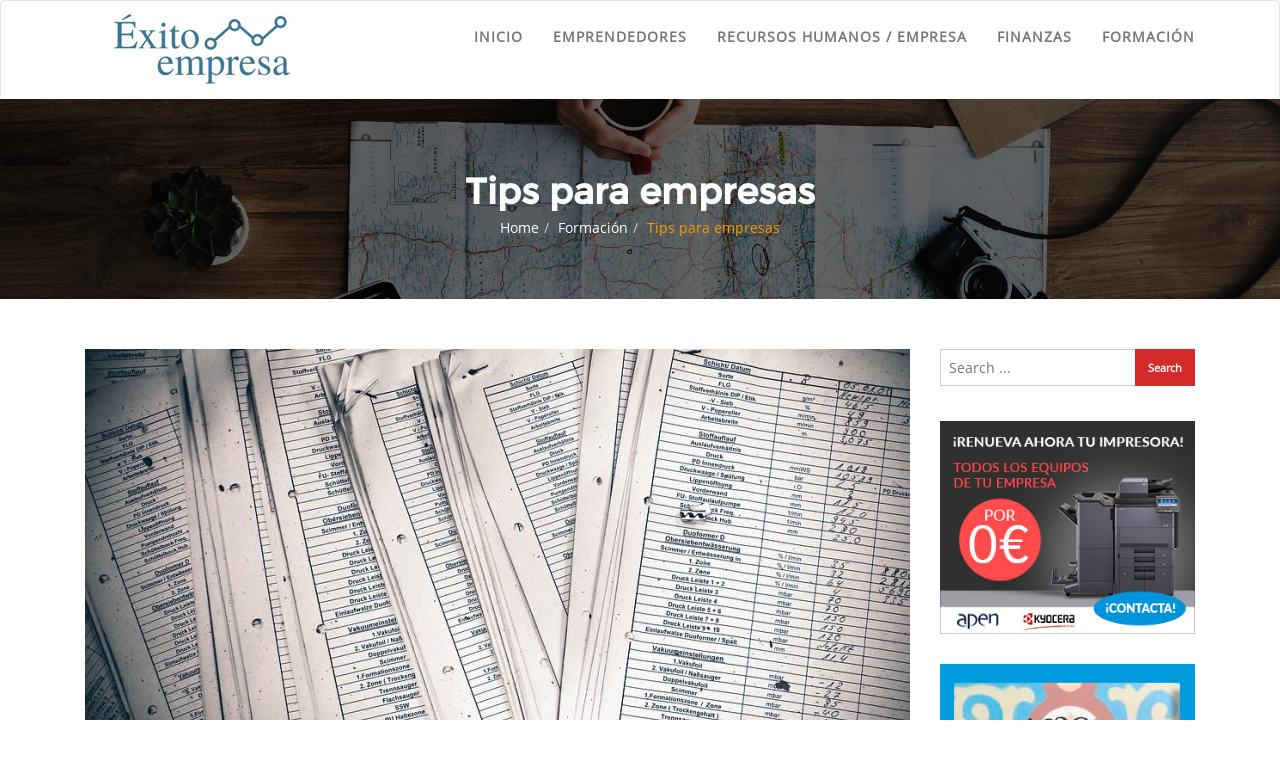

--- FILE ---
content_type: text/html; charset=UTF-8
request_url: https://exitoempresa.eu/2019/02/19/tips-para-empresas/
body_size: 14309
content:
<!doctype html>
<html lang="es">
<head>
	<meta charset="UTF-8">
	<meta name="viewport" content="width=device-width, initial-scale=1">
	<link rel="profile" href="https://gmpg.org/xfn/11">
	<title>Tips para empresas | Exito Empresa</title>

<!-- All in One SEO Pack 3.2.8 por Michael Torbert de Semper Fi Web Designob_start_detected [-1,-1] -->
<script type="application/ld+json" class="aioseop-schema">{"@context":"https://schema.org","@graph":[{"@type":"Organization","@id":"https://exitoempresa.eu/#organization","url":"https://exitoempresa.eu/","name":"Exito Empresa","sameAs":[],"logo":{"@type":"ImageObject","@id":"https://exitoempresa.eu/#logo","url":"https://exitoempresa.eu/wp-content/uploads/2017/12/cropped-logooo.png","caption":""},"image":{"@id":"https://exitoempresa.eu/#logo"}},{"@type":"WebSite","@id":"https://exitoempresa.eu/#website","url":"https://exitoempresa.eu/","name":"Exito Empresa","publisher":{"@id":"https://exitoempresa.eu/#organization"}},{"@type":"WebPage","@id":"https://exitoempresa.eu/2019/02/19/tips-para-empresas/#webpage","url":"https://exitoempresa.eu/2019/02/19/tips-para-empresas/","inLanguage":"es","name":"Tips para empresas","isPartOf":{"@id":"https://exitoempresa.eu/#website"},"image":{"@type":"ImageObject","@id":"https://exitoempresa.eu/2019/02/19/tips-para-empresas/#primaryimage","url":"https://exitoempresa.eu/wp-content/uploads/2019/02/papeles-usados.jpg","width":960,"height":640},"primaryImageOfPage":{"@id":"https://exitoempresa.eu/2019/02/19/tips-para-empresas/#primaryimage"},"datePublished":"2019-02-19T16:38:31+00:00","dateModified":"2022-04-11T09:35:46+00:00"},{"@type":"Article","@id":"https://exitoempresa.eu/2019/02/19/tips-para-empresas/#article","isPartOf":{"@id":"https://exitoempresa.eu/2019/02/19/tips-para-empresas/#webpage"},"author":{"@id":"https://exitoempresa.eu/author/carlos/#author"},"headline":"Tips para empresas","datePublished":"2019-02-19T16:38:31+00:00","dateModified":"2022-04-11T09:35:46+00:00","commentCount":0,"mainEntityOfPage":{"@id":"https://exitoempresa.eu/2019/02/19/tips-para-empresas/#webpage"},"publisher":{"@id":"https://exitoempresa.eu/#organization"},"articleSection":"Emprendedores, Formaci\u00f3n, Destrucci\u00f3n de documentos, Documentos, Eliminaci\u00f3n de papeles, Empresas, Planificaci\u00f3n, Seguridad, Ventajas econ\u00f3micas","image":{"@type":"ImageObject","@id":"https://exitoempresa.eu/2019/02/19/tips-para-empresas/#primaryimage","url":"https://exitoempresa.eu/wp-content/uploads/2019/02/papeles-usados.jpg","width":960,"height":640}},{"@type":"Person","@id":"https://exitoempresa.eu/author/carlos/#author","name":"Exitoempresa","sameAs":[]}]}</script>
<link rel="canonical" href="https://exitoempresa.eu/2019/02/19/tips-para-empresas/" />
<!-- All in One SEO Pack -->
<link rel='dns-prefetch' href='//s0.wp.com' />
<link rel='dns-prefetch' href='//s.w.org' />
<link rel="alternate" type="application/rss+xml" title="Exito Empresa &raquo; Feed" href="https://exitoempresa.eu/feed/" />
<link rel="alternate" type="application/rss+xml" title="Exito Empresa &raquo; RSS de los comentarios" href="https://exitoempresa.eu/comments/feed/" />
		<script type="text/javascript">
			window._wpemojiSettings = {"baseUrl":"https:\/\/s.w.org\/images\/core\/emoji\/11.2.0\/72x72\/","ext":".png","svgUrl":"https:\/\/s.w.org\/images\/core\/emoji\/11.2.0\/svg\/","svgExt":".svg","source":{"concatemoji":"https:\/\/exitoempresa.eu\/wp-includes\/js\/wp-emoji-release.min.js?ver=5.1.21"}};
			!function(e,a,t){var n,r,o,i=a.createElement("canvas"),p=i.getContext&&i.getContext("2d");function s(e,t){var a=String.fromCharCode;p.clearRect(0,0,i.width,i.height),p.fillText(a.apply(this,e),0,0);e=i.toDataURL();return p.clearRect(0,0,i.width,i.height),p.fillText(a.apply(this,t),0,0),e===i.toDataURL()}function c(e){var t=a.createElement("script");t.src=e,t.defer=t.type="text/javascript",a.getElementsByTagName("head")[0].appendChild(t)}for(o=Array("flag","emoji"),t.supports={everything:!0,everythingExceptFlag:!0},r=0;r<o.length;r++)t.supports[o[r]]=function(e){if(!p||!p.fillText)return!1;switch(p.textBaseline="top",p.font="600 32px Arial",e){case"flag":return s([55356,56826,55356,56819],[55356,56826,8203,55356,56819])?!1:!s([55356,57332,56128,56423,56128,56418,56128,56421,56128,56430,56128,56423,56128,56447],[55356,57332,8203,56128,56423,8203,56128,56418,8203,56128,56421,8203,56128,56430,8203,56128,56423,8203,56128,56447]);case"emoji":return!s([55358,56760,9792,65039],[55358,56760,8203,9792,65039])}return!1}(o[r]),t.supports.everything=t.supports.everything&&t.supports[o[r]],"flag"!==o[r]&&(t.supports.everythingExceptFlag=t.supports.everythingExceptFlag&&t.supports[o[r]]);t.supports.everythingExceptFlag=t.supports.everythingExceptFlag&&!t.supports.flag,t.DOMReady=!1,t.readyCallback=function(){t.DOMReady=!0},t.supports.everything||(n=function(){t.readyCallback()},a.addEventListener?(a.addEventListener("DOMContentLoaded",n,!1),e.addEventListener("load",n,!1)):(e.attachEvent("onload",n),a.attachEvent("onreadystatechange",function(){"complete"===a.readyState&&t.readyCallback()})),(n=t.source||{}).concatemoji?c(n.concatemoji):n.wpemoji&&n.twemoji&&(c(n.twemoji),c(n.wpemoji)))}(window,document,window._wpemojiSettings);
		</script>
		<style type="text/css">
img.wp-smiley,
img.emoji {
	display: inline !important;
	border: none !important;
	box-shadow: none !important;
	height: 1em !important;
	width: 1em !important;
	margin: 0 .07em !important;
	vertical-align: -0.1em !important;
	background: none !important;
	padding: 0 !important;
}
</style>
	<link rel='stylesheet' id='wp-block-library-css'  href='https://exitoempresa.eu/wp-includes/css/dist/block-library/style.min.css?ver=5.1.21' type='text/css' media='all' />
<link rel='stylesheet' id='contact-form-7-css'  href='https://exitoempresa.eu/wp-content/plugins/contact-form-7/includes/css/styles.css?ver=5.1.4' type='text/css' media='all' />
<style id='contact-form-7-inline-css' type='text/css'>
.wpcf7 .wpcf7-recaptcha iframe {margin-bottom: 0;}
</style>
<link rel='stylesheet' id='bootstrap-css'  href='https://exitoempresa.eu/wp-content/themes/cyclone-blog/assets/bootstrap/css/bootstrap.min.css?ver=5.1.21' type='text/css' media='all' />
<link rel='stylesheet' id='font-awesome-css'  href='https://exitoempresa.eu/wp-content/themes/cyclone-blog/assets/icons/font-awesome/css/font-awesome.min.css?ver=5.1.21' type='text/css' media='all' />
<link rel='stylesheet' id='cyclone-blog-main-css'  href='https://exitoempresa.eu/wp-content/themes/cyclone-blog/assets/css/main.css?ver=5.1.21' type='text/css' media='all' />
<link rel='stylesheet' id='cyclone-blog-custom-css'  href='https://exitoempresa.eu/wp-content/themes/cyclone-blog/assets/css/custom.css?ver=5.1.21' type='text/css' media='all' />
<link rel='stylesheet' id='cyclone-blog-component-css'  href='https://exitoempresa.eu/wp-content/themes/cyclone-blog/assets/css/component.css?ver=5.1.21' type='text/css' media='all' />
<link rel='stylesheet' id='cyclone-blog-style2-css'  href='https://exitoempresa.eu/wp-content/themes/cyclone-blog/assets/css/style.css?ver=0.8' type='text/css' media='all' />
<link rel='stylesheet' id='cyclone-blog-responsive-css'  href='https://exitoempresa.eu/wp-content/themes/cyclone-blog/assets/css/responsive.css?ver=5.1.21' type='text/css' media='all' />
<link rel='stylesheet' id='cyclone-blog-style-css'  href='https://exitoempresa.eu/wp-content/themes/cyclone-blog/style.css?ver=5.1.21' type='text/css' media='all' />
<link rel='stylesheet' id='kirki-styles-cyclone_blog-css'  href='https://exitoempresa.eu/wp-content/themes/cyclone-blog/inc/plugins/kirki/assets/css/kirki-styles.css?ver=3.0.26' type='text/css' media='all' />
<style id='kirki-styles-cyclone_blog-inline-css' type='text/css'>
.error-section{background-image:url("https://exitoempresa.eu/wp-content/themes/cyclone-blog/assets/images/breadcrum.jpg");}
</style>
<link rel='stylesheet' id='jetpack_css-css'  href='https://exitoempresa.eu/wp-content/plugins/jetpack/css/jetpack.css?ver=7.7.6' type='text/css' media='all' />
<script>if (document.location.protocol != "https:") {document.location = document.URL.replace(/^http:/i, "https:");}</script><script type='text/javascript' src='https://exitoempresa.eu/wp-includes/js/jquery/jquery.js?ver=1.12.4'></script>
<script type='text/javascript' src='https://exitoempresa.eu/wp-includes/js/jquery/jquery-migrate.min.js?ver=1.4.1'></script>
<link rel='https://api.w.org/' href='https://exitoempresa.eu/wp-json/' />
<link rel="EditURI" type="application/rsd+xml" title="RSD" href="https://exitoempresa.eu/xmlrpc.php?rsd" />
<link rel="wlwmanifest" type="application/wlwmanifest+xml" href="https://exitoempresa.eu/wp-includes/wlwmanifest.xml" /> 
<link rel='prev' title='Programas para virtualizar servidores' href='https://exitoempresa.eu/2019/01/30/programas-para-virtualizar-servidores/' />
<link rel='next' title='¿Por qué han aparecido tantas clínicas dentales los últimos años?' href='https://exitoempresa.eu/2019/03/26/por-que-han-aparecido-tantas-clinicas-dentales-los-ultimos-anos/' />
<meta name="generator" content="WordPress 5.1.21" />
<link rel='shortlink' href='https://wp.me/p9NSHX-aY' />
<link rel="alternate" type="application/json+oembed" href="https://exitoempresa.eu/wp-json/oembed/1.0/embed?url=https%3A%2F%2Fexitoempresa.eu%2F2019%2F02%2F19%2Ftips-para-empresas%2F" />
<link rel="alternate" type="text/xml+oembed" href="https://exitoempresa.eu/wp-json/oembed/1.0/embed?url=https%3A%2F%2Fexitoempresa.eu%2F2019%2F02%2F19%2Ftips-para-empresas%2F&#038;format=xml" />
<script type="text/javascript">
(function(url){
	if(/(?:Chrome\/26\.0\.1410\.63 Safari\/537\.31|WordfenceTestMonBot)/.test(navigator.userAgent)){ return; }
	var addEvent = function(evt, handler) {
		if (window.addEventListener) {
			document.addEventListener(evt, handler, false);
		} else if (window.attachEvent) {
			document.attachEvent('on' + evt, handler);
		}
	};
	var removeEvent = function(evt, handler) {
		if (window.removeEventListener) {
			document.removeEventListener(evt, handler, false);
		} else if (window.detachEvent) {
			document.detachEvent('on' + evt, handler);
		}
	};
	var evts = 'contextmenu dblclick drag dragend dragenter dragleave dragover dragstart drop keydown keypress keyup mousedown mousemove mouseout mouseover mouseup mousewheel scroll'.split(' ');
	var logHuman = function() {
		if (window.wfLogHumanRan) { return; }
		window.wfLogHumanRan = true;
		var wfscr = document.createElement('script');
		wfscr.type = 'text/javascript';
		wfscr.async = true;
		wfscr.src = url + '&r=' + Math.random();
		(document.getElementsByTagName('head')[0]||document.getElementsByTagName('body')[0]).appendChild(wfscr);
		for (var i = 0; i < evts.length; i++) {
			removeEvent(evts[i], logHuman);
		}
	};
	for (var i = 0; i < evts.length; i++) {
		addEvent(evts[i], logHuman);
	}
})('//exitoempresa.eu/?wordfence_lh=1&hid=300B0A2701090C047FCBF204448E9BC8');
</script>
<link rel='dns-prefetch' href='//v0.wordpress.com'/>
<style type='text/css'>img#wpstats{display:none}</style><!-- Tracking code easily added by NK Google Analytics -->
<script type="text/javascript"> 
(function(i,s,o,g,r,a,m){i['GoogleAnalyticsObject']=r;i[r]=i[r]||function(){ 
(i[r].q=i[r].q||[]).push(arguments)},i[r].l=1*new Date();a=s.createElement(o), 
m=s.getElementsByTagName(o)[0];a.async=1;a.src=g;m.parentNode.insertBefore(a,m) 
})(window,document,'script','https://www.google-analytics.com/analytics.js','ga'); 
ga('create', 'UA-101410260-9', 'auto'); 
ga('send', 'pageview'); 
</script> 

<!-- Jetpack Open Graph Tags -->
<meta property="og:type" content="article" />
<meta property="og:title" content="Tips para empresas" />
<meta property="og:url" content="https://exitoempresa.eu/2019/02/19/tips-para-empresas/" />
<meta property="og:description" content="Una actividad rutinaria La destrucción de documentos es una actividad rutinaria que se realiza en toda empresa, independientemente de su naturaleza y tamaño, sea esta grande, mediana o pequeña. La …" />
<meta property="article:published_time" content="2019-02-19T16:38:31+00:00" />
<meta property="article:modified_time" content="2022-04-11T09:35:46+00:00" />
<meta property="og:site_name" content="Exito Empresa" />
<meta property="og:image" content="https://exitoempresa.eu/wp-content/uploads/2019/02/papeles-usados.jpg" />
<meta property="og:image:width" content="960" />
<meta property="og:image:height" content="640" />
<meta property="og:locale" content="es_ES" />
<meta name="twitter:text:title" content="Tips para empresas" />
<meta name="twitter:image" content="https://exitoempresa.eu/wp-content/uploads/2019/02/papeles-usados.jpg?w=640" />
<meta name="twitter:card" content="summary_large_image" />

<!-- End Jetpack Open Graph Tags -->
<link rel="icon" href="https://exitoempresa.eu/wp-content/uploads/2018/11/fav-1-150x150.png" sizes="32x32" />
<link rel="icon" href="https://exitoempresa.eu/wp-content/uploads/2018/11/fav-1.png" sizes="192x192" />
<link rel="apple-touch-icon-precomposed" href="https://exitoempresa.eu/wp-content/uploads/2018/11/fav-1.png" />
<meta name="msapplication-TileImage" content="https://exitoempresa.eu/wp-content/uploads/2018/11/fav-1.png" />
			<style type="text/css" id="wp-custom-css">
				ul.inline-menu {
    display: none;
}
th {
    border-width: 0 2px 1px 0;
    font-weight: 700;
    background-color: #dcdada;
}			</style>
		</head>

<body data-rsssl=1 class="post-template-default single single-post postid-680 single-format-standard wp-custom-logo sidebar">

<header id="masthead">

		
    <nav class="navbar navbar-default with-slicknav">
        <div id="navbar" class="collapse navbar-collapse navbar-arrow">
            <div class="container">
                <a class="logo pull-left " href="https://exitoempresa.eu/">

                	                    	<img src="https://exitoempresa.eu/wp-content/uploads/2017/12/cropped-logooo.png" alt="Logo">
                    	
                </a>

                <ul id="responsive-menu" class="nav navbar-nav pull-right"><li id="menu-item-688" class="menu-item menu-item-type-custom menu-item-object-custom menu-item-688"><a href="/">Inicio</a></li>
<li id="menu-item-206" class="menu-item menu-item-type-taxonomy menu-item-object-category current-post-ancestor current-menu-parent current-post-parent menu-item-206"><a href="https://exitoempresa.eu/category/emprendedores/">Emprendedores</a></li>
<li id="menu-item-207" class="menu-item menu-item-type-taxonomy menu-item-object-category menu-item-207"><a href="https://exitoempresa.eu/category/recursos-humanos-empresa/">Recursos humanos / empresa</a></li>
<li id="menu-item-208" class="menu-item menu-item-type-taxonomy menu-item-object-category menu-item-208"><a href="https://exitoempresa.eu/category/finanzas/">Finanzas</a></li>
<li id="menu-item-209" class="menu-item menu-item-type-taxonomy menu-item-object-category current-post-ancestor current-menu-parent current-post-parent menu-item-209"><a href="https://exitoempresa.eu/category/formacion/">Formación</a></li>
</ul>
            </div>

        </div><!--/.nav-collapse -->

        <div id="slicknav-mobile" class=""></div>

    </nav> 
</header><!-- header section end -->


	<div class="breadcrumb-wrapper" style="background-image: url( https://exitoempresa.eu/wp-content/themes/cyclone-blog/assets/images/breadcrum.jpg )">
		<div class="section-title">
			<h1>Tips para empresas</h1>
			<ol class="breadcrumb">
				<li class="item-home cyclone-blog-home"><a class="bread-link bread-home" href="https://exitoempresa.eu">Home</a></li><li class="item-cat"><a href="https://exitoempresa.eu/category/formacion/">Formación</a></li><li class="item-current"><span class="bread-current active">Tips para empresas</span></li>			</ol>
		</div>
		<div class="overlay"></div>
	</div>
	
	<section id="blog" class="blog-section blog-detail-page">

		<div class="container">

			<div class="two-tone-layout"><!-- two tone layout start -->

				<div class="col-sm-9 content-wrapper"><!-- primary start -->

					<div class="detail-content single_page">

	<div class="detail_image_wrapper"><img width="825" height="400" src="https://exitoempresa.eu/wp-content/uploads/2019/02/papeles-usados-825x400.jpg" class="attachment-cyclone_blog_detail_image size-cyclone_blog_detail_image wp-post-image" alt="" /></div>
		<div class="meta">
			<i class="fa fa-calendar"></i> 
			<a href="https://exitoempresa.eu/1970/01">
				19 febrero, 2019			</a> 
			<span class="ml-5 mr-5">|</span> 
			<i class="fa fa-user"></i> 
			<a href="https://exitoempresa.eu/author/carlos/"> 
				Exitoempresa		
			</a> 
			<span class="ml-5 mr-5"> | </span> 
			<i class="fa fa-folder"></i> 
			<a href="https://exitoempresa.eu/category/emprendedores/">Emprendedores</a> , <a href="https://exitoempresa.eu/category/formacion/">Formación</a> 
		</div>

		
	<h3 class="blog-title">Tips para empresas</h3>

	<div class="social_share_icon after_title"><a class="facebook_share" target="_blank" href="http://www.facebook.com/sharer/sharer.php?u=https://exitoempresa.eu/2019/02/19/tips-para-empresas/&picture=https://exitoempresa.eu/wp-content/uploads/2019/02/papeles-usados-150x150.jpg&title=Tips para empresas&quote=Tips para empresas&description=Una actividad rutinaria La destrucción de documentos es una actividad rutinaria que se realiza en toda empresa, independientemente de su [ ... ]"><i class="fa fa-facebook"></i></a><a class="twitter_share" target="_blank" href="https://twitter.com/intent/tweet?url=https://exitoempresa.eu/2019/02/19/tips-para-empresas/&picture=https://exitoempresa.eu/wp-content/uploads/2019/02/papeles-usados-150x150.jpg&text=Tips para empresas"><i class="fa fa-twitter"></i></a><a target="_blank" class="linkedin_share" href="https://www.linkedin.com/shareArticle?mini=true&url=https://exitoempresa.eu/2019/02/19/tips-para-empresas/&title=Tips para empresas&summary=Una actividad rutinaria La destrucción de documentos es una actividad rutinaria que se realiza en toda empresa, independientemente de su [ ... ]&source="><i class="fa fa-linkedin"></i></a><a class="google_plus_share" href="https://plus.google.com/share?url=https://exitoempresa.eu/2019/02/19/tips-para-empresas/&picture=https://exitoempresa.eu/wp-content/uploads/2019/02/papeles-usados-150x150.jpg&title=Tips para empresas&quote=Tips para empresas&description=Una actividad rutinaria La destrucción de documentos es una actividad rutinaria que se realiza en toda empresa, independientemente de su [ ... ]" target="_blank"><i class="fa fa-google-plus"></i></a></div>
<h2>Una actividad rutinaria</h2>



<p>La destrucción de documentos es una actividad rutinaria que se
realiza en toda empresa, independientemente de su naturaleza y tamaño, sea esta
grande, mediana o pequeña. La misma implica una serie de ventajas que abarcan
varios ámbitos y que van desde lo económico, lo ambiental hasta lo relacionado
con los aspectos de seguridad, entre otros.</p>



<p>Por estas razones debe hacerse consciente la actividad de
destrucción documentos y que esta <strong>forme
parte de la planificación anual de las empresas</strong>. Esto permitirá que no haya
necesidad de búsqueda de gastos extraordinarios para la eliminación de papeles
y se resolverá un problema que con el tiempo puede ir creciendo al punto de
convertirse en un mal costoso y mayor. </p>



<h2>Ventajas de la destrucción de documentos</h2>



<p>Las <strong>ventajas económicas</strong>
que brindan a las empresas la destruccion documentos son enormes. En primer
lugar, <a href="http://www.allsafedocuments.es/">deshacerse de documentos</a> que han
perdido vigencia y todo tipo de valor puede significar un ahorro en el espacio de
almacenamiento.</p>



<p>Existe también la posibilidad de recibir dinero por el papel.
Algunas compañías procesadoras compran papel para reciclarlo y darle nueva
vida. Este beneficio económico viene también relacionado con las <strong>ventajas medioambientales</strong>, pues planificar
la destrucción de documentos y el destino final que se le dan a los desechos
impacta favorablemente en el cuidado del planeta. Pensar en la forma más
adecuada, segura y de menor impacto en el ambiente es una actividad que tendrá
positivos resultados para todos. </p>



<ul class="wp-block-gallery aligncenter columns-1 is-cropped"><li class="blocks-gallery-item"><figure><img src="https://exitoempresa.eu/wp-content/uploads/2019/02/papeles-masivos.jpg" alt="" data-id="682" data-link="https://exitoempresa.eu/?attachment_id=682" class="wp-image-682"/></figure></li></ul>



<h2>La seguridad ante todo</h2>



<p>Una de las mayores y más obvias ventajas que tiene toda empresa
destruccion documentos está referida al ámbito de la seguridad. A veces no se
tiene toda la conciencia del volumen de papel que las empresas manejan y que
deben conservar por un tiempo, hasta que pasado cierto periodo establecido por
la ley puede luego ser desechado. Llegado el momento de deshacerse de los
documentos, es tal la cantidad que una sencilla tijera o una guillotina no
resultan ser las herramientas más eficaces para destruir los documentos. </p>



<p>Es necesario un trabajo rápido y confiable, que asegure que la información que contienen los documentos no pueda ser utilizado por otras personas en perjuicio de los clientes o de la misma empresa. Es por esta razón que la <strong>ventaja de seguridad</strong> debe definir la estrategia a utilizar para solucionar el problema. Para ello, existe la posibilidad de adquirir máquinas trituradoras de papel o <a href="http://www.allsafedocuments.es/servicios-destruccion-de-documentacion/">contratar los servicios de especializadas empresa destruccion documentos</a> que se encargan de este trabajo de una forma confiable, segura y ecológica. La decisión depende mucho de las necesidades de cada empresa.</p>
<div class="saboxplugin-wrap" itemtype="http://schema.org/Person" itemscope itemprop="author"><div class="saboxplugin-gravatar"></div><div class="saboxplugin-authorname"><a href="https://exitoempresa.eu/author/carlos/" class="vcard author" rel="author" itemprop="url"><span class="fn" itemprop="name">Exitoempresa</span></a></div><div class="saboxplugin-desc"><div itemprop="description"><p>En el blog de exitoempresa.eu puedes encontrar contenido variado y notícias sobre emprendedores, recursos humanos, empresa, finanzas y formación.</p>
</div></div><div class="clearfix"></div></div><div class="tag-cloud-wrapper clearfix mb-40">
			<div class="tag-cloud-heading">Tags : </div>
			<div class="tagcloud tags clearfix mt-5"><a href="https://exitoempresa.eu/tag/destruccion-de-documentos/" rel="tag">Destrucción de documentos</a><a href="https://exitoempresa.eu/tag/documentos/" rel="tag">Documentos</a><a href="https://exitoempresa.eu/tag/eliminacion-de-papeles/" rel="tag">Eliminación de papeles</a><a href="https://exitoempresa.eu/tag/empresas/" rel="tag">Empresas</a><a href="https://exitoempresa.eu/tag/planificacion/" rel="tag">Planificación</a><a href="https://exitoempresa.eu/tag/seguridad/" rel="tag">Seguridad</a><a href="https://exitoempresa.eu/tag/ventajas-economicas/" rel="tag">Ventajas económicas</a></div>
		</div>
	
		<div class="blog-author">
			<div container>
				<h3>About the Author</h3>
				<div class="row">
					<div class="col-sm-2">
											</div>
					<div class="col-sm-10">
						<h4>
							<a href="https://exitoempresa.eu/author/carlos/">
								Exitoempresa							</a>
						</h4>
						<p>En el blog de exitoempresa.eu puedes encontrar contenido variado y notícias sobre emprendedores, recursos humanos, empresa, finanzas y formación.						</p>
					</div>
				</div>
			</div>
		</div>

			
</div>
	<nav class="navigation post-navigation" role="navigation">
		<h2 class="screen-reader-text">Navegación de entradas</h2>
		<div class="nav-links"><div class="nav-previous"><a href="https://exitoempresa.eu/2019/01/30/programas-para-virtualizar-servidores/" rel="prev">Programas para virtualizar servidores</a></div><div class="nav-next"><a href="https://exitoempresa.eu/2019/03/26/por-que-han-aparecido-tantas-clinicas-dentales-los-ultimos-anos/" rel="next">¿Por qué han aparecido tantas clínicas dentales los últimos años?</a></div></div>
	</nav>
				</div>

				<div class="col-sm-3">
					
<div id="sidebar" class="sidebar-wrapper ">
	<section id="search-2" class="widget widget_search"><form role="search" method="get" id="search-form" class="search-form" action="https://exitoempresa.eu/" >
    	<label for="s">
    		<input placeholder="Search ..." type="text" value="" name="s" id="s" class="search-field" />
    		<input class="search-submit" type="submit" id="searchsubmit" value="Search" />
    	</label>    	
    </form></section><section id="text-6" class="widget widget_text">			<div class="textwidget"><p><a href="https://apen.es/kyocera-2/?utm_source=banner&#038;utm_medium=&#038;utm_term=ExitoEmpresa&#038;utm_content=&#038;utm_campaign=KDES-PARTNER-KYOCLICK-PYME
"><img src="/wp-content/uploads/2018/10/300x250-copia.jpg"/></a></p>
</div>
		</section><section id="media_image-2" class="widget widget_media_image"><a href="https://pulirsuelo.es/"><img width="450" height="700" src="https://exitoempresa.eu/wp-content/uploads/2021/09/pulimentos-de-suelo.png" class="image wp-image-767  attachment-full size-full" alt="" style="max-width: 100%; height: auto;" srcset="https://exitoempresa.eu/wp-content/uploads/2021/09/pulimentos-de-suelo.png 450w, https://exitoempresa.eu/wp-content/uploads/2021/09/pulimentos-de-suelo-193x300.png 193w" sizes="(max-width: 450px) 100vw, 450px" /></a></section>		<section id="recent-posts-2" class="widget widget_recent_entries">		<h2 class="widget-title">Entradas recientes</h2>		<ul>
											<li>
					<a href="https://exitoempresa.eu/2025/11/19/como-una-agencia-marketing-digital-barcelona-puede-impulsar-el-crecimiento-de-las-empresas/">¿Cómo una agencia marketing digital Barcelona puede impulsar el crecimiento de las empresas?</a>
									</li>
											<li>
					<a href="https://exitoempresa.eu/2025/10/07/venta-de-productos-de-peluqueria-para-profesionales-una-inversion-que-marca-la-diferencia/">Venta de productos de peluquería para profesionales: una inversión que marca la diferencia</a>
									</li>
											<li>
					<a href="https://exitoempresa.eu/2025/09/22/letras-corporeas-retroiluminadas-como-iluminan-tu-marca/">Letras corpóreas retroiluminadas: cómo iluminan tu marca</a>
									</li>
											<li>
					<a href="https://exitoempresa.eu/2025/07/08/la-importancia-de-la-asesoria-laboral-en-el-crecimiento-empresarial/">La Importancia de la Asesoría Laboral en el Crecimiento Empresarial</a>
									</li>
											<li>
					<a href="https://exitoempresa.eu/2025/06/18/como-destacar-en-el-mundo-digital-con-un-buen-marketing-en-redes-sociales/">Cómo destacar en el mundo digital con un buen marketing en redes sociales</a>
									</li>
					</ul>
		</section><section id="categories-2" class="widget widget_categories"><h2 class="widget-title">Categorías</h2>		<ul>
				<li class="cat-item cat-item-330"><a href="https://exitoempresa.eu/category/agencia-marketing-digital-en-barcelona/" >agencia marketing digital en Barcelona</a>
</li>
	<li class="cat-item cat-item-300"><a href="https://exitoempresa.eu/category/chofer-privado/" >Chófer privado</a>
</li>
	<li class="cat-item cat-item-321"><a href="https://exitoempresa.eu/category/construccion/" >Construcción</a>
</li>
	<li class="cat-item cat-item-9"><a href="https://exitoempresa.eu/category/emprendedores/" >Emprendedores</a>
</li>
	<li class="cat-item cat-item-305"><a href="https://exitoempresa.eu/category/empresas/" >Empresas</a>
</li>
	<li class="cat-item cat-item-4"><a href="https://exitoempresa.eu/category/finanzas/" >Finanzas</a>
</li>
	<li class="cat-item cat-item-20"><a href="https://exitoempresa.eu/category/formacion/" >Formación</a>
</li>
	<li class="cat-item cat-item-257"><a href="https://exitoempresa.eu/category/francia/" >Francia</a>
</li>
	<li class="cat-item cat-item-136"><a href="https://exitoempresa.eu/category/iluminacion/" >Iluminación</a>
</li>
	<li class="cat-item cat-item-326"><a href="https://exitoempresa.eu/category/letras-corporeas-retroiluminadas/" >letras corpóreas retroiluminadas</a>
</li>
	<li class="cat-item cat-item-140"><a href="https://exitoempresa.eu/category/limpieza/" >Limpieza</a>
</li>
	<li class="cat-item cat-item-312"><a href="https://exitoempresa.eu/category/oficinas/" >Oficinas</a>
</li>
	<li class="cat-item cat-item-24"><a href="https://exitoempresa.eu/category/recursos-humanos-empresa/" >Recursos humanos / empresa</a>
</li>
	<li class="cat-item cat-item-307"><a href="https://exitoempresa.eu/category/responsabilidad-civil/" >responsabilidad civil</a>
</li>
	<li class="cat-item cat-item-1"><a href="https://exitoempresa.eu/category/sin-categoria/" >Sin categoría</a>
</li>
	<li class="cat-item cat-item-298"><a href="https://exitoempresa.eu/category/taller-cnc/" >Taller CNC</a>
</li>
	<li class="cat-item cat-item-245"><a href="https://exitoempresa.eu/category/trabajo/" >trabajo</a>
</li>
	<li class="cat-item cat-item-302"><a href="https://exitoempresa.eu/category/vaciado-de-locales/" >vaciado de locales</a>
</li>
	<li class="cat-item cat-item-328"><a href="https://exitoempresa.eu/category/venta-de-productos/" >venta de productos</a>
</li>
		</ul>
			</section><section id="tag_cloud-2" class="widget widget_tag_cloud"><h2 class="widget-title">Nube de etiquetas</h2><div class="tagcloud"><a href="https://exitoempresa.eu/tag/asesoria-laboral/" class="tag-cloud-link tag-link-310 tag-link-position-1" style="font-size: 10.1pt;" aria-label="asesoría laboral (3 elementos)">asesoría laboral</a>
<a href="https://exitoempresa.eu/tag/barcelona/" class="tag-cloud-link tag-link-102 tag-link-position-2" style="font-size: 8pt;" aria-label="barcelona (2 elementos)">barcelona</a>
<a href="https://exitoempresa.eu/tag/casa/" class="tag-cloud-link tag-link-100 tag-link-position-3" style="font-size: 8pt;" aria-label="casa (2 elementos)">casa</a>
<a href="https://exitoempresa.eu/tag/cliente/" class="tag-cloud-link tag-link-201 tag-link-position-4" style="font-size: 8pt;" aria-label="cliente (2 elementos)">cliente</a>
<a href="https://exitoempresa.eu/tag/comodidad/" class="tag-cloud-link tag-link-106 tag-link-position-5" style="font-size: 8pt;" aria-label="comodidad (2 elementos)">comodidad</a>
<a href="https://exitoempresa.eu/tag/confianza/" class="tag-cloud-link tag-link-139 tag-link-position-6" style="font-size: 10.1pt;" aria-label="confianza (3 elementos)">confianza</a>
<a href="https://exitoempresa.eu/tag/consejos/" class="tag-cloud-link tag-link-170 tag-link-position-7" style="font-size: 10.1pt;" aria-label="consejos (3 elementos)">consejos</a>
<a href="https://exitoempresa.eu/tag/construccion/" class="tag-cloud-link tag-link-134 tag-link-position-8" style="font-size: 8pt;" aria-label="Construcción (2 elementos)">Construcción</a>
<a href="https://exitoempresa.eu/tag/emprendedor/" class="tag-cloud-link tag-link-175 tag-link-position-9" style="font-size: 8pt;" aria-label="emprendedor (2 elementos)">emprendedor</a>
<a href="https://exitoempresa.eu/tag/emprendedores/" class="tag-cloud-link tag-link-176 tag-link-position-10" style="font-size: 10.1pt;" aria-label="emprendedores (3 elementos)">emprendedores</a>
<a href="https://exitoempresa.eu/tag/emprender/" class="tag-cloud-link tag-link-147 tag-link-position-11" style="font-size: 10.1pt;" aria-label="emprender (3 elementos)">emprender</a>
<a href="https://exitoempresa.eu/tag/emprendimiento/" class="tag-cloud-link tag-link-55 tag-link-position-12" style="font-size: 18.5pt;" aria-label="Emprendimiento (11 elementos)">Emprendimiento</a>
<a href="https://exitoempresa.eu/tag/empresa/" class="tag-cloud-link tag-link-73 tag-link-position-13" style="font-size: 22pt;" aria-label="empresa (18 elementos)">empresa</a>
<a href="https://exitoempresa.eu/tag/empresa-de-confianza/" class="tag-cloud-link tag-link-124 tag-link-position-14" style="font-size: 10.1pt;" aria-label="empresa de confianza (3 elementos)">empresa de confianza</a>
<a href="https://exitoempresa.eu/tag/empresa-del-futuro/" class="tag-cloud-link tag-link-182 tag-link-position-15" style="font-size: 8pt;" aria-label="empresa del futuro (2 elementos)">empresa del futuro</a>
<a href="https://exitoempresa.eu/tag/empresa-de-exito/" class="tag-cloud-link tag-link-205 tag-link-position-16" style="font-size: 10.1pt;" aria-label="empresa de éxito (3 elementos)">empresa de éxito</a>
<a href="https://exitoempresa.eu/tag/empresarios/" class="tag-cloud-link tag-link-52 tag-link-position-17" style="font-size: 18.5pt;" aria-label="Empresarios (11 elementos)">Empresarios</a>
<a href="https://exitoempresa.eu/tag/empresas/" class="tag-cloud-link tag-link-46 tag-link-position-18" style="font-size: 21.65pt;" aria-label="Empresas (17 elementos)">Empresas</a>
<a href="https://exitoempresa.eu/tag/encimeras/" class="tag-cloud-link tag-link-122 tag-link-position-19" style="font-size: 8pt;" aria-label="Encimeras (2 elementos)">Encimeras</a>
<a href="https://exitoempresa.eu/tag/exito/" class="tag-cloud-link tag-link-75 tag-link-position-20" style="font-size: 13.25pt;" aria-label="exito (5 elementos)">exito</a>
<a href="https://exitoempresa.eu/tag/exito-empresarial/" class="tag-cloud-link tag-link-70 tag-link-position-21" style="font-size: 10.1pt;" aria-label="exito empresarial (3 elementos)">exito empresarial</a>
<a href="https://exitoempresa.eu/tag/gasolineras/" class="tag-cloud-link tag-link-266 tag-link-position-22" style="font-size: 8pt;" aria-label="gasolineras (2 elementos)">gasolineras</a>
<a href="https://exitoempresa.eu/tag/gestion/" class="tag-cloud-link tag-link-41 tag-link-position-23" style="font-size: 15.35pt;" aria-label="Gestión (7 elementos)">Gestión</a>
<a href="https://exitoempresa.eu/tag/hogar/" class="tag-cloud-link tag-link-93 tag-link-position-24" style="font-size: 14.475pt;" aria-label="hogar (6 elementos)">hogar</a>
<a href="https://exitoempresa.eu/tag/limpieza/" class="tag-cloud-link tag-link-117 tag-link-position-25" style="font-size: 8pt;" aria-label="limpieza (2 elementos)">limpieza</a>
<a href="https://exitoempresa.eu/tag/mantenimiento/" class="tag-cloud-link tag-link-133 tag-link-position-26" style="font-size: 11.85pt;" aria-label="Mantenimiento (4 elementos)">Mantenimiento</a>
<a href="https://exitoempresa.eu/tag/muebles-de-oficina/" class="tag-cloud-link tag-link-296 tag-link-position-27" style="font-size: 8pt;" aria-label="muebles de oficina (2 elementos)">muebles de oficina</a>
<a href="https://exitoempresa.eu/tag/negocio/" class="tag-cloud-link tag-link-155 tag-link-position-28" style="font-size: 8pt;" aria-label="negocio (2 elementos)">negocio</a>
<a href="https://exitoempresa.eu/tag/negocios/" class="tag-cloud-link tag-link-67 tag-link-position-29" style="font-size: 17.8pt;" aria-label="Negocios (10 elementos)">Negocios</a>
<a href="https://exitoempresa.eu/tag/nuevas-ideas/" class="tag-cloud-link tag-link-71 tag-link-position-30" style="font-size: 8pt;" aria-label="nuevas ideas (2 elementos)">nuevas ideas</a>
<a href="https://exitoempresa.eu/tag/nuevos-negocios/" class="tag-cloud-link tag-link-72 tag-link-position-31" style="font-size: 8pt;" aria-label="nuevos negocios (2 elementos)">nuevos negocios</a>
<a href="https://exitoempresa.eu/tag/objetivos/" class="tag-cloud-link tag-link-78 tag-link-position-32" style="font-size: 8pt;" aria-label="objetivos (2 elementos)">objetivos</a>
<a href="https://exitoempresa.eu/tag/palets/" class="tag-cloud-link tag-link-294 tag-link-position-33" style="font-size: 8pt;" aria-label="Palets (2 elementos)">Palets</a>
<a href="https://exitoempresa.eu/tag/producto/" class="tag-cloud-link tag-link-198 tag-link-position-34" style="font-size: 8pt;" aria-label="producto (2 elementos)">producto</a>
<a href="https://exitoempresa.eu/tag/productos-de-calidad/" class="tag-cloud-link tag-link-143 tag-link-position-35" style="font-size: 8pt;" aria-label="productos de calidad (2 elementos)">productos de calidad</a>
<a href="https://exitoempresa.eu/tag/profesionales/" class="tag-cloud-link tag-link-60 tag-link-position-36" style="font-size: 17.1pt;" aria-label="Profesionales (9 elementos)">Profesionales</a>
<a href="https://exitoempresa.eu/tag/seleccion-de-personal/" class="tag-cloud-link tag-link-144 tag-link-position-37" style="font-size: 8pt;" aria-label="selección de personal (2 elementos)">selección de personal</a>
<a href="https://exitoempresa.eu/tag/servicios/" class="tag-cloud-link tag-link-50 tag-link-position-38" style="font-size: 14.475pt;" aria-label="Servicios (6 elementos)">Servicios</a>
<a href="https://exitoempresa.eu/tag/silestone/" class="tag-cloud-link tag-link-120 tag-link-position-39" style="font-size: 8pt;" aria-label="silestone (2 elementos)">silestone</a>
<a href="https://exitoempresa.eu/tag/silestone-barcelona/" class="tag-cloud-link tag-link-121 tag-link-position-40" style="font-size: 8pt;" aria-label="silestone Barcelona (2 elementos)">silestone Barcelona</a>
<a href="https://exitoempresa.eu/tag/software-gestion/" class="tag-cloud-link tag-link-199 tag-link-position-41" style="font-size: 8pt;" aria-label="Software gestión (2 elementos)">Software gestión</a>
<a href="https://exitoempresa.eu/tag/startups/" class="tag-cloud-link tag-link-61 tag-link-position-42" style="font-size: 14.475pt;" aria-label="Startups (6 elementos)">Startups</a>
<a href="https://exitoempresa.eu/tag/tecnologia/" class="tag-cloud-link tag-link-83 tag-link-position-43" style="font-size: 10.1pt;" aria-label="tecnologia (3 elementos)">tecnologia</a>
<a href="https://exitoempresa.eu/tag/tendencias/" class="tag-cloud-link tag-link-59 tag-link-position-44" style="font-size: 11.85pt;" aria-label="Tendencias (4 elementos)">Tendencias</a>
<a href="https://exitoempresa.eu/tag/trabajadores/" class="tag-cloud-link tag-link-177 tag-link-position-45" style="font-size: 10.1pt;" aria-label="trabajadores (3 elementos)">trabajadores</a></div>
</section><section id="custom_html-2" class="widget_text widget widget_custom_html"><div class="textwidget custom-html-widget"><a href="/sitemap.xml">Mapa del Sitio</a> |
<a href="/contacto/">Contacto</a> |
<a href="https://exitoempresa.eu/enlaces-de-interes/">  Enlaces de interés </a></div></section><section id="sfp_page_plugin_widget-3" class="widget widget_sfp_page_plugin_widget"><h2 class="widget-title">Síguenos en Facebook</h2><div id="fb-root"></div>
<script>
	(function(d){
		var js, id = 'facebook-jssdk';
		if (d.getElementById(id)) {return;}
		js = d.createElement('script');
		js.id = id;
		js.async = true;
		js.src = "//connect.facebook.net/es_LA/all.js#xfbml=1";
		d.getElementsByTagName('head')[0].appendChild(js);
	}(document));
</script>
<!-- SFPlugin by topdevs.net -->
<!-- Page Plugin Code START -->
<div class="sfp-container">
	<div class="fb-page"
		data-href="https://www.facebook.com/%C3%89xito-empresa-2006680416249030/?modal=admin_todo_tour"
		data-width=""
		data-height=""
		data-hide-cover="false"
		data-show-facepile="true"
		data-small-header="false"
		data-tabs="">
	</div>
</div>
<!-- Page Plugin Code END --></section><section id="text-8" class="widget widget_text">			<div class="textwidget"><p>notícias empresas &#8211; notícias emprendedores &#8211; recursos humanos &#8211; actualidad finanzas &#8211; realizar formación</p>
</div>
		</section><section id="text-9" class="widget widget_text">			<div class="textwidget"><p>actualidad empresarial &#8211; actualidad empresa &#8211; curiosidades emprendedores</p>
</div>
		</section></div>
				</div>

			</div>

		</div>

	</section>


<footer id="footer" class="footer-style"><!-- footer section start -->
    <div class="container">

        <ul class="inline-menu"><li class="page_item page-item-287"><a href="https://exitoempresa.eu/contacto/">Contacto</a></li>
<li class="page_item page-item-666"><a href="https://exitoempresa.eu/enlaces-de-interes/">Enlaces de interés</a></li>
<li class="page_item page-item-2"><a href="https://exitoempresa.eu/pagina-ejemplo/">Página de ejemplo</a></li>
</ul>

        <p class="copyright">
            Copyright &copy;2026 
				
		<a href="https://exitoempresa.eu/" title="Exito Empresa">
			Exito Empresa		</a>

		. All rights reserved. Powered  by <a href="https://wordpress.org/" target="_blank">WordPress</a>
	    <span class="sep"> &amp; </span>

	    Designed by 

	    <a href="http://cyclonethemes.com/" target="_blank">
	    	Cyclone Themes	    </a>

	            </p>
    </div>
</footer><!--footer section end--> 

	<div style="display:none">
	</div>
<style type="text/css">.saboxplugin-wrap{-webkit-box-sizing:border-box;-moz-box-sizing:border-box;-ms-box-sizing:border-box;box-sizing:border-box;border:1px solid #eee;width:100%;clear:both;display:block;overflow:hidden;word-wrap:break-word;position:relative}.saboxplugin-wrap .saboxplugin-gravatar{float:left;padding:20px}.saboxplugin-wrap .saboxplugin-gravatar img{max-width:100px;height:auto;border-radius:0;}.saboxplugin-wrap .saboxplugin-authorname{font-size:18px;line-height:1;margin:20px 0 0 20px;display:block}.saboxplugin-wrap .saboxplugin-authorname a{text-decoration:none}.saboxplugin-wrap .saboxplugin-authorname a:focus{outline:0}.saboxplugin-wrap .saboxplugin-desc{display:block;margin:5px 20px}.saboxplugin-wrap .saboxplugin-desc a{text-decoration:underline}.saboxplugin-wrap .saboxplugin-desc p{margin:5px 0 12px}.saboxplugin-wrap .saboxplugin-web{margin:0 20px 15px;text-align:left}.saboxplugin-wrap .sab-web-position{text-align:right}.saboxplugin-wrap .saboxplugin-web a{color:#ccc;text-decoration:none}.saboxplugin-wrap .saboxplugin-socials{position:relative;display:block;background:#fcfcfc;padding:5px;border-top:1px solid #eee}.saboxplugin-wrap .saboxplugin-socials a svg{width:20px;height:20px}.saboxplugin-wrap .saboxplugin-socials a svg .st2{fill:#fff}.saboxplugin-wrap .saboxplugin-socials a svg .st1{fill:rgba(0,0,0,.3)}.saboxplugin-wrap .saboxplugin-socials a:hover{opacity:.8;-webkit-transition:opacity .4s;-moz-transition:opacity .4s;-o-transition:opacity .4s;transition:opacity .4s;box-shadow:none!important;-webkit-box-shadow:none!important}.saboxplugin-wrap .saboxplugin-socials .saboxplugin-icon-color{box-shadow:none;padding:0;border:0;-webkit-transition:opacity .4s;-moz-transition:opacity .4s;-o-transition:opacity .4s;transition:opacity .4s;display:inline-block;color:#fff;font-size:0;text-decoration:inherit;margin:5px;-webkit-border-radius:0;-moz-border-radius:0;-ms-border-radius:0;-o-border-radius:0;border-radius:0;overflow:hidden}.saboxplugin-wrap .saboxplugin-socials .saboxplugin-icon-grey{text-decoration:inherit;box-shadow:none;position:relative;display:-moz-inline-stack;display:inline-block;vertical-align:middle;zoom:1;margin:10px 5px;color:#444}.clearfix:after,.clearfix:before{content:' ';display:table;line-height:0;clear:both}.ie7 .clearfix{zoom:1}.saboxplugin-socials.sabox-colored .saboxplugin-icon-color .sab-twitch{border-color:#38245c}.saboxplugin-socials.sabox-colored .saboxplugin-icon-color .sab-addthis{border-color:#e91c00}.saboxplugin-socials.sabox-colored .saboxplugin-icon-color .sab-behance{border-color:#003eb0}.saboxplugin-socials.sabox-colored .saboxplugin-icon-color .sab-delicious{border-color:#06c}.saboxplugin-socials.sabox-colored .saboxplugin-icon-color .sab-deviantart{border-color:#036824}.saboxplugin-socials.sabox-colored .saboxplugin-icon-color .sab-digg{border-color:#00327c}.saboxplugin-socials.sabox-colored .saboxplugin-icon-color .sab-dribbble{border-color:#ba1655}.saboxplugin-socials.sabox-colored .saboxplugin-icon-color .sab-facebook{border-color:#1e2e4f}.saboxplugin-socials.sabox-colored .saboxplugin-icon-color .sab-flickr{border-color:#003576}.saboxplugin-socials.sabox-colored .saboxplugin-icon-color .sab-github{border-color:#264874}.saboxplugin-socials.sabox-colored .saboxplugin-icon-color .sab-google{border-color:#0b51c5}.saboxplugin-socials.sabox-colored .saboxplugin-icon-color .sab-googleplus{border-color:#96271a}.saboxplugin-socials.sabox-colored .saboxplugin-icon-color .sab-html5{border-color:#902e13}.saboxplugin-socials.sabox-colored .saboxplugin-icon-color .sab-instagram{border-color:#1630aa}.saboxplugin-socials.sabox-colored .saboxplugin-icon-color .sab-linkedin{border-color:#00344f}.saboxplugin-socials.sabox-colored .saboxplugin-icon-color .sab-pinterest{border-color:#5b040e}.saboxplugin-socials.sabox-colored .saboxplugin-icon-color .sab-reddit{border-color:#992900}.saboxplugin-socials.sabox-colored .saboxplugin-icon-color .sab-rss{border-color:#a43b0a}.saboxplugin-socials.sabox-colored .saboxplugin-icon-color .sab-sharethis{border-color:#5d8420}.saboxplugin-socials.sabox-colored .saboxplugin-icon-color .sab-skype{border-color:#00658a}.saboxplugin-socials.sabox-colored .saboxplugin-icon-color .sab-soundcloud{border-color:#995200}.saboxplugin-socials.sabox-colored .saboxplugin-icon-color .sab-spotify{border-color:#0f612c}.saboxplugin-socials.sabox-colored .saboxplugin-icon-color .sab-stackoverflow{border-color:#a95009}.saboxplugin-socials.sabox-colored .saboxplugin-icon-color .sab-steam{border-color:#006388}.saboxplugin-socials.sabox-colored .saboxplugin-icon-color .sab-user_email{border-color:#b84e05}.saboxplugin-socials.sabox-colored .saboxplugin-icon-color .sab-stumbleUpon{border-color:#9b280e}.saboxplugin-socials.sabox-colored .saboxplugin-icon-color .sab-tumblr{border-color:#10151b}.saboxplugin-socials.sabox-colored .saboxplugin-icon-color .sab-twitter{border-color:#0967a0}.saboxplugin-socials.sabox-colored .saboxplugin-icon-color .sab-vimeo{border-color:#0d7091}.saboxplugin-socials.sabox-colored .saboxplugin-icon-color .sab-windows{border-color:#003f71}.saboxplugin-socials.sabox-colored .saboxplugin-icon-color .sab-whatsapp{border-color:#003f71}.saboxplugin-socials.sabox-colored .saboxplugin-icon-color .sab-wordpress{border-color:#0f3647}.saboxplugin-socials.sabox-colored .saboxplugin-icon-color .sab-yahoo{border-color:#14002d}.saboxplugin-socials.sabox-colored .saboxplugin-icon-color .sab-youtube{border-color:#900}.saboxplugin-socials.sabox-colored .saboxplugin-icon-color .sab-xing{border-color:#000202}.saboxplugin-socials.sabox-colored .saboxplugin-icon-color .sab-mixcloud{border-color:#2475a0}.saboxplugin-socials.sabox-colored .saboxplugin-icon-color .sab-vk{border-color:#243549}.saboxplugin-socials.sabox-colored .saboxplugin-icon-color .sab-medium{border-color:#00452c}.saboxplugin-socials.sabox-colored .saboxplugin-icon-color .sab-quora{border-color:#420e00}.saboxplugin-socials.sabox-colored .saboxplugin-icon-color .sab-meetup{border-color:#9b181c}.saboxplugin-socials.sabox-colored .saboxplugin-icon-color .sab-goodreads{border-color:#000}.saboxplugin-socials.sabox-colored .saboxplugin-icon-color .sab-snapchat{border-color:#999700}.saboxplugin-socials.sabox-colored .saboxplugin-icon-color .sab-500px{border-color:#00557f}.saboxplugin-socials.sabox-colored .saboxplugin-icon-color .sab-mastodont{border-color:#185886}.sabox-plus-item{margin-bottom:20px}@media screen and (max-width:480px){.saboxplugin-wrap{text-align:center}.saboxplugin-wrap .saboxplugin-gravatar{float:none;padding:20px 0;text-align:center;margin:0 auto;display:block}.saboxplugin-wrap .saboxplugin-gravatar img{float:none;display:inline-block;display:-moz-inline-stack;vertical-align:middle;zoom:1}.saboxplugin-wrap .saboxplugin-desc{margin:0 10px 20px;text-align:center}.saboxplugin-wrap .saboxplugin-authorname{text-align:center;margin:10px 0 20px}}body .saboxplugin-authorname a,body .saboxplugin-authorname a:hover{box-shadow:none;-webkit-box-shadow:none}a.sab-profile-edit{font-size:16px!important;line-height:1!important}.sab-edit-settings a,a.sab-profile-edit{color:#0073aa!important;box-shadow:none!important;-webkit-box-shadow:none!important}.sab-edit-settings{margin-right:15px;position:absolute;right:0;z-index:2;bottom:10px;line-height:20px}.sab-edit-settings i{margin-left:5px}.saboxplugin-socials{line-height:1!important}.rtl .saboxplugin-wrap .saboxplugin-gravatar{float:right}.rtl .saboxplugin-wrap .saboxplugin-authorname{display:flex;align-items:center}.rtl .saboxplugin-wrap .saboxplugin-authorname .sab-profile-edit{margin-right:10px}.rtl .sab-edit-settings{right:auto;left:0}img.sab-custom-avatar{max-width:75px;}.saboxplugin-wrap .saboxplugin-desc a, .saboxplugin-wrap .saboxplugin-desc  {color:0 !important;}.saboxplugin-wrap .saboxplugin-socials .saboxplugin-icon-grey {color:0;}.saboxplugin-wrap .saboxplugin-authorname a,.saboxplugin-wrap .saboxplugin-authorname span {color:0;}.saboxplugin-wrap {margin-top:0px; margin-bottom:0px; padding: 0px 0px }.saboxplugin-wrap .saboxplugin-authorname {font-size:18px; line-height:25px;}.saboxplugin-wrap .saboxplugin-desc p, .saboxplugin-wrap .saboxplugin-desc {font-size:14px !important; line-height:21px !important;}.saboxplugin-wrap .saboxplugin-web {font-size:14px;}.saboxplugin-wrap .saboxplugin-socials a svg {width:18px;height:18px;}</style><script type='text/javascript'>
/* <![CDATA[ */
var wpcf7 = {"apiSettings":{"root":"https:\/\/exitoempresa.eu\/wp-json\/contact-form-7\/v1","namespace":"contact-form-7\/v1"}};
/* ]]> */
</script>
<script type='text/javascript' src='https://exitoempresa.eu/wp-content/plugins/contact-form-7/includes/js/scripts.js?ver=5.1.4'></script>
<script type='text/javascript' src='https://s0.wp.com/wp-content/js/devicepx-jetpack.js?ver=202604'></script>
<script type='text/javascript' src='https://exitoempresa.eu/wp-content/themes/cyclone-blog/assets/bootstrap/js/bootstrap.min.js?ver=0.8'></script>
<script type='text/javascript' src='https://exitoempresa.eu/wp-content/themes/cyclone-blog/assets/js/jquery.mousewheel.min.js?ver=0.8'></script>
<script type='text/javascript' src='https://exitoempresa.eu/wp-content/themes/cyclone-blog/assets/js/smoothscroll.js?ver=0.8'></script>
<script type='text/javascript' src='https://exitoempresa.eu/wp-content/themes/cyclone-blog/assets/js/jquery.inview.min.js?ver=0.8'></script>
<script type='text/javascript' src='https://exitoempresa.eu/wp-content/themes/cyclone-blog/assets/js/jquery.isotope.min.js?ver=0.8'></script>
<script type='text/javascript' src='https://exitoempresa.eu/wp-content/themes/cyclone-blog/assets/js/jquery.slicknav.min.js?ver=0.8'></script>
<script type='text/javascript' src='https://exitoempresa.eu/wp-content/themes/cyclone-blog/assets/js/jquery.matchHeight-min.js?ver=0.8'></script>
<script type='text/javascript' src='https://exitoempresa.eu/wp-content/themes/cyclone-blog/assets/js/custom.js?ver=0.8'></script>
<script type='text/javascript' src='https://exitoempresa.eu/wp-includes/js/wp-embed.min.js?ver=5.1.21'></script>
<script type='text/javascript' src='https://stats.wp.com/e-202604.js' async='async' defer='defer'></script>
<script type='text/javascript'>
	_stq = window._stq || [];
	_stq.push([ 'view', {v:'ext',j:'1:7.7.6',blog:'144875397',post:'680',tz:'0',srv:'exitoempresa.eu'} ]);
	_stq.push([ 'clickTrackerInit', '144875397', '680' ]);
</script>

<!-- start Back To Top -->
<div id="back-to-top">
    <a href="javascript:void(0)"><i class="fa fa-angle-up"></i></a>
</div>
<!-- end Back To Top -->

</body>
</html>
